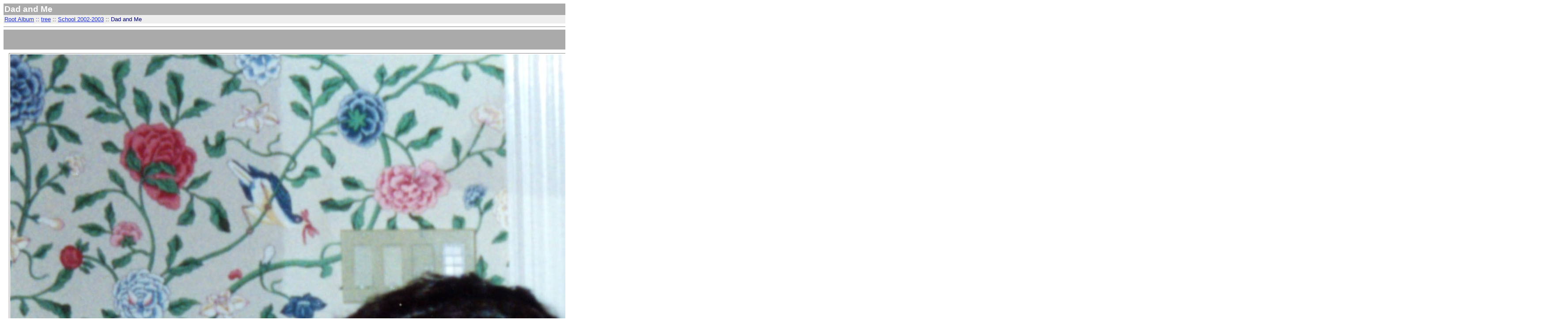

--- FILE ---
content_type: text/html
request_url: https://photo.frostnet.net/chris/photos/2002_2003/thoringtons-chris_dadb.jpeg.html
body_size: 1735
content:

    

    
<!DOCTYPE HTML PUBLIC "-//W3C//DTD HTML 4.01//EN" "http://www.w3.org/TR/html4/strict.dtd">
  
  

    
<html>
<head>
  <meta name="robots" content="noindex">
  <link rel="stylesheet" type="text/css" href="rubyphoto.css" />
  <link rel="alternate" type="application/atom+xml" href="../feed.atom"  title="Chris Frost Photos Feed" />
  <script language="JavaScript" src="../navigate.js"></script>
  <title>Dad and Me</title>
  <link rel="last" href="thoringtonsb.jpg.html">
  <link rel="up" href="">
  <link rel="first" href="316_NR.JPG.html">
  <link rel="next" href="thoringtons%2Dchris_momb.jpeg.html">
  <link rel="toc" href="tree.html">
  <link rel="prev" href="theta_tau_acm__eschool_picnic_table.jpg.html">

  <script type="text/javascript">
    var _gaq = _gaq || [];
    _gaq.push(['_setAccount', 'UA-1806983-2']);
    _gaq.push(['_trackPageview']);

    (function() {
      var ga = document.createElement('script'); ga.type = 'text/javascript'; ga.async = true;
      ga.src = ('https:' == document.location.protocol ? 'https://ssl' : 'http://www') + '.google-analytics.com/ga.js';
      var s = document.getElementsByTagName('script')[0]; s.parentNode.insertBefore(ga, s);
    })();
  </script>
</head>
<body>
  
  

<!-- Main table begin -->
<center>
<table border="0" cellspacing="0" cellpadding="0" width="100%">

<tr><td>

<!-- Begin header table -->
<table border="0" cellspacing="0" cellpadding="2" width="100%">
  <tr>
    <td class="shade" align="left"><span class="title">Dad and Me</span></td>
    <td class="shade" align="right">
    
      <!-- insert your own external link here --> &nbsp;
	   <!-- <a href="../">Root Photo Album</a> -->
    
  </td>
  </tr>
  <tr>
    <td class="lightshade" align="left"><span class="treepath"><a href="../">Root Album</a> :: <a href="tree.html">tree</a> <span class="treepathdots">::</span> <a href=".">School 2002-2003</a> <span class="treepathdots">::</span> Dad and Me</span></td>
    <td class="lightshade" align="right">&nbsp;</td>
  </tr>
</table>
<!-- End header table -->

</td></tr>

    
  

    

<tr><td align="center">

<table border="0" cellspacing="0" cellpadding="3" width="100%">

<hr size="1" noshade>

<tr>
  <td class="shade" align="center" colspan=3>
    <a href="" title="Up to top"><img src="granitesm_top.gif" border=0 width=15 height=15 alt="Top"></a>&nbsp;<a href="./" title="Up to album (up arrow key)"><img src="granitesm_up.gif" border=0 width=15 height=15 alt="Up (up arrow key)"></a>&nbsp;<a href="theta_tau_acm__eschool_picnic_table.jpg.html" title="Previous photo (left arrow key)"><img src="granitesm_left.gif" border=0 width=15 height=15 alt="Previous (left arrow key)"></a>&nbsp;<a href="thoringtons%2Dchris_momb.jpeg.html" title="Next photo (right arrow key)"><img src="granitesm_right.gif" border=0 width=15 height=15 alt="Next (right arrow key)"></a>
  </td> 
</tr>

<tr>
  <td colspan="3" class="shade" align="center" width="33%">
    <a href="thoringtons%2Dchris_dadb.jpeg.small.html">Small</a>&nbsp;&nbsp;<a href="thoringtons%2Dchris_dadb.jpeg.medium.html">Medium</a>&nbsp;&nbsp;<a href="thoringtons%2Dchris_dadb.jpeg.large.html">Large</a>&nbsp;&nbsp;Original
  </td> 
</tr>

<STYLE TYPE="text/css">
<!--
.photo
{
	border:1px solid #888;
	background-color:white;
	padding:2px;
	text-align:center;
	margin-bottom:0px;
}
.photo IMG {
}
html>body .photo {
	border:0px solid #888;
	background-color:transparent;
	margin: 2px 2px 2px 2px;
}
html>body .photo IMG {
	border:1px solid #888;
	padding:2px
}
-->
</STYLE>

<tr>
  <td colspan="3" align="center">
    <table cellpadding="3">
    <tr>
      <td colspan="2" align="center">
		<span CLASS="photo"><img border="0" src="thoringtons%2Dchris_dadb.jpeg" alt="Dad and Me"></span>
		</td>
    </tr>
    <tr>
      <td align="left" class="small">thoringtons-chris_dadb.jpeg,
		<a href="thoringtons-chris_dadb.jpeg.exif.txt">EXIF</a></td>
      <td align="right" class="small">808 KB&nbsp;JPEG image,&nbsp;3512 x 2352&nbsp;pixels</td>
    </tr>
    </table>
  </td>
</tr>

<tr>
  <td align="left" width="80%" colspan="2">
    <table>
	   <hr size="1" noshade>
      
    
    <tr>
      <td colspan="2"></td>
    </tr>
    
  
    
    <tr>
      <td class="fieldname" valign="top">Date:</td>
      <td class="fieldvalue">2003:05</td>
    </tr>
    
  
    
    <tr>
      <td class="fieldname" valign="top">Event:</td>
      <td class="fieldvalue">Thorington Dinner</td>
    </tr>
    
  
    
    <tr>
      <td class="fieldname" valign="top">Location:</td>
      <td class="fieldvalue">Home</td>
    </tr>
    
  
    
    <tr>
      <td class="fieldname" valign="top">People:</td>
      <td class="fieldvalue"><a href="../people/Chris_Frost/">Chris Frost</a> and <a href="../people/Dad/">Dad</a></td>
    </tr>
    
  
    
    <tr>
      <td class="fieldname" valign="top">Original:</td>
      <td class="fieldvalue"><a href="thoringtons-chris_dad.jpeg">Original Image</a></td>
    </tr>
    
  
    </table>
  </td>
</tr>

<tr>
  <td class="shade" align="center" colspan=3>
    <a href="" title="Up to top"><img src="granitesm_top.gif" border=0 width=15 height=15 alt="Top"></a>&nbsp;<a href="./" title="Up to album (up arrow key)"><img src="granitesm_up.gif" border=0 width=15 height=15 alt="Up (up arrow key)"></a>&nbsp;<a href="theta_tau_acm__eschool_picnic_table.jpg.html" title="Previous photo (left arrow key)"><img src="granitesm_left.gif" border=0 width=15 height=15 alt="Previous (left arrow key)"></a>&nbsp;<a href="thoringtons%2Dchris_momb.jpeg.html" title="Next photo (right arrow key)"><img src="granitesm_right.gif" border=0 width=15 height=15 alt="Next (right arrow key)"></a>
  </td> 
</tr>

</table>

</td></tr>

    
  

    

</table>
</center>

<!-- End main table -->

</body>
</html>

    
  


--- FILE ---
content_type: text/javascript
request_url: https://photo.frostnet.net/chris/photos/navigate.js
body_size: 839
content:
var scrolling = {};

function getKeyEvent(e)
{
	if (window.event)
	{
		// IE 8 ("e" does not contain the expected fields)
		return window.event;
	}
	// Other browers
	return e;
}

function keyDown(e)
{
	var viewMinX;
	var viewMinY;
	var isMaxX;

	if (window.scrollMaxX != undefined)
	{
		// Firefox 3.6
		viewMinX = document.documentElement.scrollLeft;
		viewMinY = document.documentElement.scrollTop;
		isMaxX = window.scrollMaxX <= viewMinX;
	}
	else
	{
		// Chrome and IE

		if (document.body.scrollLeft != 0)
			viewMinX = document.body.scrollLeft; // Chrome 11
		else
			viewMinX = document.documentElement.scrollLeft; // IE 8
		if (document.body.scrollTop != 0)
			viewMinY = document.body.scrollTop;  // Chrome 11
		else
			viewMinY = document.documentElement.scrollTop;  // IE 8

		var docWidth = document.documentElement.scrollWidth;
		var viewWidth = document.documentElement.clientWidth;
		var viewMaxX = viewMinX + viewWidth;
		// In some cases CrOS 0.11.257.91 needs +1.
		// Hopefully adding one for all cases, and browers, works ok:
		viewMaxX++; 
		isMaxX = docWidth <= viewMaxX;
	}

	var keyCode = getKeyEvent(e).keyCode;
	if ((keyCode == 37 && viewMinX > 0)
	    || (keyCode == 39 && !isMaxX)
	    || (keyCode == 38 && viewMinY > 0))
		scrolling[keyCode] = true;
}

function keyUp(e)
{
	e = getKeyEvent(e);
	var keyCode = e.keyCode;
	var nav = null;

	if (e.altKey || e.ctrlKey || e.shiftKey)
	{
		switch (keyCode)
		{
			case 37: case 38: case 39:
				scrolling[keyCode] = false;
		}
		return;
	}

	switch (keyCode)
	{
		case 37: nav = 'prev'; break;
		case 38: nav = 'up'; break;
		case 39: nav = 'next'; break;
	}

	if (nav != null)
	{
		var link = document.querySelector('link[rel=' + nav + ']');
		if (link != null || nav == 'up')
		{
			var href;
			if (link)
				href = link.attributes.getNamedItem('href').value;
			else
				href = '../';
			if (nav == 'up' && href == '')
				href = location.href.substring(0, location.href.lastIndexOf('/'));
			if (scrolling[keyCode])
			{
				scrolling[keyCode] = false;
				return;
			}
			location.href = href;
		}
	}
}

document.onkeydown = keyDown;
document.onkeyup = keyUp;
